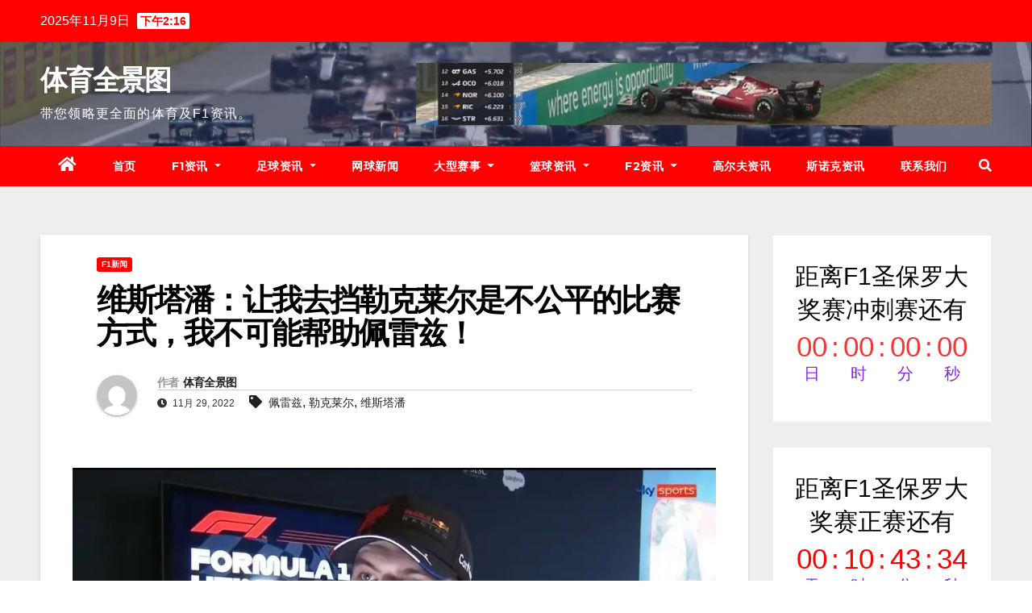

--- FILE ---
content_type: text/html; charset=UTF-8
request_url: http://www.sportspano.com/wstprwzjqzdlklrsbgpd/
body_size: 18877
content:
<!DOCTYPE html>
<html lang="zh-CN">
<head>
<meta charset="UTF-8">
<meta name="viewport" content="width=device-width, initial-scale=1">
<link rel="profile" href="http://gmpg.org/xfn/11">
<meta name='robots' content='max-image-preview:large, index, follow' />
<title>维斯塔潘：让我去挡勒克莱尔是不公平的比赛方式，我不可能帮助佩雷兹！-体育全景图</title>
<meta name="keywords" content="维斯塔潘,勒克莱尔,佩雷兹" />
<meta name="description" content="在F1阿布扎比站比赛过后，卫冕冠军维斯塔潘接受了记着的采访。当在被问及自己为什么不去阻挡身后的勒克莱尔进而帮助自己的队友佩雷兹时，维斯塔潘对此说法表示了不可理喻的态度。并认为让自己去阻挡勒克莱尔是不公平的比赛方式，这个说法简直是荒诞至极。" />
<link rel='dns-prefetch' href='//fonts.googleapis.com' />
<link rel='dns-prefetch' href='//s.w.org' />
<link rel="alternate" type="application/rss+xml" title="体育全景图 &raquo; Feed" href="http://www.sportspano.com/feed/" />
<link rel="alternate" type="application/rss+xml" title="体育全景图 &raquo; 评论Feed" href="http://www.sportspano.com/comments/feed/" />
<script type="text/javascript">
window._wpemojiSettings = {"baseUrl":"https:\/\/s.w.org\/images\/core\/emoji\/14.0.0\/72x72\/","ext":".png","svgUrl":"https:\/\/s.w.org\/images\/core\/emoji\/14.0.0\/svg\/","svgExt":".svg","source":{"concatemoji":"\/wp-includes\/js\/wp-emoji-release.min.js?ver=6.0.9"}};
/*! This file is auto-generated */
!function(e,a,t){var n,r,o,i=a.createElement("canvas"),p=i.getContext&&i.getContext("2d");function s(e,t){var a=String.fromCharCode,e=(p.clearRect(0,0,i.width,i.height),p.fillText(a.apply(this,e),0,0),i.toDataURL());return p.clearRect(0,0,i.width,i.height),p.fillText(a.apply(this,t),0,0),e===i.toDataURL()}function c(e){var t=a.createElement("script");t.src=e,t.defer=t.type="text/javascript",a.getElementsByTagName("head")[0].appendChild(t)}for(o=Array("flag","emoji"),t.supports={everything:!0,everythingExceptFlag:!0},r=0;r<o.length;r++)t.supports[o[r]]=function(e){if(!p||!p.fillText)return!1;switch(p.textBaseline="top",p.font="600 32px Arial",e){case"flag":return s([127987,65039,8205,9895,65039],[127987,65039,8203,9895,65039])?!1:!s([55356,56826,55356,56819],[55356,56826,8203,55356,56819])&&!s([55356,57332,56128,56423,56128,56418,56128,56421,56128,56430,56128,56423,56128,56447],[55356,57332,8203,56128,56423,8203,56128,56418,8203,56128,56421,8203,56128,56430,8203,56128,56423,8203,56128,56447]);case"emoji":return!s([129777,127995,8205,129778,127999],[129777,127995,8203,129778,127999])}return!1}(o[r]),t.supports.everything=t.supports.everything&&t.supports[o[r]],"flag"!==o[r]&&(t.supports.everythingExceptFlag=t.supports.everythingExceptFlag&&t.supports[o[r]]);t.supports.everythingExceptFlag=t.supports.everythingExceptFlag&&!t.supports.flag,t.DOMReady=!1,t.readyCallback=function(){t.DOMReady=!0},t.supports.everything||(n=function(){t.readyCallback()},a.addEventListener?(a.addEventListener("DOMContentLoaded",n,!1),e.addEventListener("load",n,!1)):(e.attachEvent("onload",n),a.attachEvent("onreadystatechange",function(){"complete"===a.readyState&&t.readyCallback()})),(e=t.source||{}).concatemoji?c(e.concatemoji):e.wpemoji&&e.twemoji&&(c(e.twemoji),c(e.wpemoji)))}(window,document,window._wpemojiSettings);
</script>
<style type="text/css">
img.wp-smiley,
img.emoji {
	display: inline !important;
	border: none !important;
	box-shadow: none !important;
	height: 1em !important;
	width: 1em !important;
	margin: 0 0.07em !important;
	vertical-align: -0.1em !important;
	background: none !important;
	padding: 0 !important;
}
</style>
	<link rel='stylesheet' id='wp-block-library-css'  href='/wp-content/plugins/gutenberg/build/block-library/style.css?ver=14.4.0' type='text/css' media='all' />
<style id='oik-sb-chart-style-inline-css' type='text/css'>
.wp-block-oik-sb-chart{position:relative}.chartjs canvas{height:450px}

</style>
<link rel='stylesheet' id='essential-blocks-animation-css'  href='/wp-content/plugins/progress-bars/assets/css/animate.min.css?ver=1.2.6' type='text/css' media='all' />
<link rel='stylesheet' id='progress-bars-block-frontend-style-css'  href='/wp-content/plugins/progress-bars/dist/style.css?ver=1709138695' type='text/css' media='all' />
<style id='global-styles-inline-css' type='text/css'>
body{--wp--preset--color--black: #000000;--wp--preset--color--cyan-bluish-gray: #abb8c3;--wp--preset--color--white: #ffffff;--wp--preset--color--pale-pink: #f78da7;--wp--preset--color--vivid-red: #cf2e2e;--wp--preset--color--luminous-vivid-orange: #ff6900;--wp--preset--color--luminous-vivid-amber: #fcb900;--wp--preset--color--light-green-cyan: #7bdcb5;--wp--preset--color--vivid-green-cyan: #00d084;--wp--preset--color--pale-cyan-blue: #8ed1fc;--wp--preset--color--vivid-cyan-blue: #0693e3;--wp--preset--color--vivid-purple: #9b51e0;--wp--preset--gradient--vivid-cyan-blue-to-vivid-purple: linear-gradient(135deg,rgba(6,147,227,1) 0%,rgb(155,81,224) 100%);--wp--preset--gradient--light-green-cyan-to-vivid-green-cyan: linear-gradient(135deg,rgb(122,220,180) 0%,rgb(0,208,130) 100%);--wp--preset--gradient--luminous-vivid-amber-to-luminous-vivid-orange: linear-gradient(135deg,rgba(252,185,0,1) 0%,rgba(255,105,0,1) 100%);--wp--preset--gradient--luminous-vivid-orange-to-vivid-red: linear-gradient(135deg,rgba(255,105,0,1) 0%,rgb(207,46,46) 100%);--wp--preset--gradient--very-light-gray-to-cyan-bluish-gray: linear-gradient(135deg,rgb(238,238,238) 0%,rgb(169,184,195) 100%);--wp--preset--gradient--cool-to-warm-spectrum: linear-gradient(135deg,rgb(74,234,220) 0%,rgb(151,120,209) 20%,rgb(207,42,186) 40%,rgb(238,44,130) 60%,rgb(251,105,98) 80%,rgb(254,248,76) 100%);--wp--preset--gradient--blush-light-purple: linear-gradient(135deg,rgb(255,206,236) 0%,rgb(152,150,240) 100%);--wp--preset--gradient--blush-bordeaux: linear-gradient(135deg,rgb(254,205,165) 0%,rgb(254,45,45) 50%,rgb(107,0,62) 100%);--wp--preset--gradient--luminous-dusk: linear-gradient(135deg,rgb(255,203,112) 0%,rgb(199,81,192) 50%,rgb(65,88,208) 100%);--wp--preset--gradient--pale-ocean: linear-gradient(135deg,rgb(255,245,203) 0%,rgb(182,227,212) 50%,rgb(51,167,181) 100%);--wp--preset--gradient--electric-grass: linear-gradient(135deg,rgb(202,248,128) 0%,rgb(113,206,126) 100%);--wp--preset--gradient--midnight: linear-gradient(135deg,rgb(2,3,129) 0%,rgb(40,116,252) 100%);--wp--preset--duotone--dark-grayscale: url('#wp-duotone-dark-grayscale');--wp--preset--duotone--grayscale: url('#wp-duotone-grayscale');--wp--preset--duotone--purple-yellow: url('#wp-duotone-purple-yellow');--wp--preset--duotone--blue-red: url('#wp-duotone-blue-red');--wp--preset--duotone--midnight: url('#wp-duotone-midnight');--wp--preset--duotone--magenta-yellow: url('#wp-duotone-magenta-yellow');--wp--preset--duotone--purple-green: url('#wp-duotone-purple-green');--wp--preset--duotone--blue-orange: url('#wp-duotone-blue-orange');--wp--preset--font-size--small: 13px;--wp--preset--font-size--medium: 20px;--wp--preset--font-size--large: 36px;--wp--preset--font-size--x-large: 42px;--wp--preset--spacing--20: 0.44rem;--wp--preset--spacing--30: 0.67rem;--wp--preset--spacing--40: 1rem;--wp--preset--spacing--50: 1.5rem;--wp--preset--spacing--60: 2.25rem;--wp--preset--spacing--70: 3.38rem;--wp--preset--spacing--80: 5.06rem;}:where(.is-layout-flex){gap: 0.5em;}body .is-layout-flow > .alignleft{float: left;margin-inline-start: 0;margin-inline-end: 2em;}body .is-layout-flow > .alignright{float: right;margin-inline-start: 2em;margin-inline-end: 0;}body .is-layout-flow > .aligncenter{margin-left: auto !important;margin-right: auto !important;}body .is-layout-constrained > .alignleft{float: left;margin-inline-start: 0;margin-inline-end: 2em;}body .is-layout-constrained > .alignright{float: right;margin-inline-start: 2em;margin-inline-end: 0;}body .is-layout-constrained > .aligncenter{margin-left: auto !important;margin-right: auto !important;}body .is-layout-constrained > :where(:not(.alignleft):not(.alignright):not(.alignfull)){max-width: var(--wp--style--global--content-size);margin-left: auto !important;margin-right: auto !important;}body .is-layout-constrained > .alignwide{max-width: var(--wp--style--global--wide-size);}body .is-layout-flex{display: flex;}body .is-layout-flex{flex-wrap: wrap;align-items: center;}body .is-layout-flex > *{margin: 0;}:where(.wp-block-columns.is-layout-flex){gap: 2em;}.has-black-color{color: var(--wp--preset--color--black) !important;}.has-cyan-bluish-gray-color{color: var(--wp--preset--color--cyan-bluish-gray) !important;}.has-white-color{color: var(--wp--preset--color--white) !important;}.has-pale-pink-color{color: var(--wp--preset--color--pale-pink) !important;}.has-vivid-red-color{color: var(--wp--preset--color--vivid-red) !important;}.has-luminous-vivid-orange-color{color: var(--wp--preset--color--luminous-vivid-orange) !important;}.has-luminous-vivid-amber-color{color: var(--wp--preset--color--luminous-vivid-amber) !important;}.has-light-green-cyan-color{color: var(--wp--preset--color--light-green-cyan) !important;}.has-vivid-green-cyan-color{color: var(--wp--preset--color--vivid-green-cyan) !important;}.has-pale-cyan-blue-color{color: var(--wp--preset--color--pale-cyan-blue) !important;}.has-vivid-cyan-blue-color{color: var(--wp--preset--color--vivid-cyan-blue) !important;}.has-vivid-purple-color{color: var(--wp--preset--color--vivid-purple) !important;}.has-black-background-color{background-color: var(--wp--preset--color--black) !important;}.has-cyan-bluish-gray-background-color{background-color: var(--wp--preset--color--cyan-bluish-gray) !important;}.has-white-background-color{background-color: var(--wp--preset--color--white) !important;}.has-pale-pink-background-color{background-color: var(--wp--preset--color--pale-pink) !important;}.has-vivid-red-background-color{background-color: var(--wp--preset--color--vivid-red) !important;}.has-luminous-vivid-orange-background-color{background-color: var(--wp--preset--color--luminous-vivid-orange) !important;}.has-luminous-vivid-amber-background-color{background-color: var(--wp--preset--color--luminous-vivid-amber) !important;}.has-light-green-cyan-background-color{background-color: var(--wp--preset--color--light-green-cyan) !important;}.has-vivid-green-cyan-background-color{background-color: var(--wp--preset--color--vivid-green-cyan) !important;}.has-pale-cyan-blue-background-color{background-color: var(--wp--preset--color--pale-cyan-blue) !important;}.has-vivid-cyan-blue-background-color{background-color: var(--wp--preset--color--vivid-cyan-blue) !important;}.has-vivid-purple-background-color{background-color: var(--wp--preset--color--vivid-purple) !important;}.has-black-border-color{border-color: var(--wp--preset--color--black) !important;}.has-cyan-bluish-gray-border-color{border-color: var(--wp--preset--color--cyan-bluish-gray) !important;}.has-white-border-color{border-color: var(--wp--preset--color--white) !important;}.has-pale-pink-border-color{border-color: var(--wp--preset--color--pale-pink) !important;}.has-vivid-red-border-color{border-color: var(--wp--preset--color--vivid-red) !important;}.has-luminous-vivid-orange-border-color{border-color: var(--wp--preset--color--luminous-vivid-orange) !important;}.has-luminous-vivid-amber-border-color{border-color: var(--wp--preset--color--luminous-vivid-amber) !important;}.has-light-green-cyan-border-color{border-color: var(--wp--preset--color--light-green-cyan) !important;}.has-vivid-green-cyan-border-color{border-color: var(--wp--preset--color--vivid-green-cyan) !important;}.has-pale-cyan-blue-border-color{border-color: var(--wp--preset--color--pale-cyan-blue) !important;}.has-vivid-cyan-blue-border-color{border-color: var(--wp--preset--color--vivid-cyan-blue) !important;}.has-vivid-purple-border-color{border-color: var(--wp--preset--color--vivid-purple) !important;}.has-vivid-cyan-blue-to-vivid-purple-gradient-background{background: var(--wp--preset--gradient--vivid-cyan-blue-to-vivid-purple) !important;}.has-light-green-cyan-to-vivid-green-cyan-gradient-background{background: var(--wp--preset--gradient--light-green-cyan-to-vivid-green-cyan) !important;}.has-luminous-vivid-amber-to-luminous-vivid-orange-gradient-background{background: var(--wp--preset--gradient--luminous-vivid-amber-to-luminous-vivid-orange) !important;}.has-luminous-vivid-orange-to-vivid-red-gradient-background{background: var(--wp--preset--gradient--luminous-vivid-orange-to-vivid-red) !important;}.has-very-light-gray-to-cyan-bluish-gray-gradient-background{background: var(--wp--preset--gradient--very-light-gray-to-cyan-bluish-gray) !important;}.has-cool-to-warm-spectrum-gradient-background{background: var(--wp--preset--gradient--cool-to-warm-spectrum) !important;}.has-blush-light-purple-gradient-background{background: var(--wp--preset--gradient--blush-light-purple) !important;}.has-blush-bordeaux-gradient-background{background: var(--wp--preset--gradient--blush-bordeaux) !important;}.has-luminous-dusk-gradient-background{background: var(--wp--preset--gradient--luminous-dusk) !important;}.has-pale-ocean-gradient-background{background: var(--wp--preset--gradient--pale-ocean) !important;}.has-electric-grass-gradient-background{background: var(--wp--preset--gradient--electric-grass) !important;}.has-midnight-gradient-background{background: var(--wp--preset--gradient--midnight) !important;}.has-small-font-size{font-size: var(--wp--preset--font-size--small) !important;}.has-medium-font-size{font-size: var(--wp--preset--font-size--medium) !important;}.has-large-font-size{font-size: var(--wp--preset--font-size--large) !important;}.has-x-large-font-size{font-size: var(--wp--preset--font-size--x-large) !important;}
:where(.wp-block-columns.is-layout-flex){gap: 2em;}
.wp-block-pullquote{font-size: 1.5em;line-height: 1.6;}
.wp-block-navigation a:where(:not(.wp-element-button)){color: inherit;}
</style>
<link rel='stylesheet' id='classic-theme-styles-css'  href='/wp-content/plugins/gutenberg/build/block-library/classic.css?ver=1' type='text/css' media='all' />
<style id='wpxpo-global-style-inline-css' type='text/css'>
:root {
			--preset-color1: #037fff;
			--preset-color2: #026fe0;
			--preset-color3: #071323;
			--preset-color4: #132133;
			--preset-color5: #34495e;
			--preset-color6: #787676;
			--preset-color7: #f0f2f3;
			--preset-color8: #f8f9fa;
			--preset-color9: #ffffff;
		}{}
</style>
<style id='ultp-preset-colors-style-inline-css' type='text/css'>
:root { --postx_preset_Base_1_color: #f4f4ff; --postx_preset_Base_2_color: #dddff8; --postx_preset_Base_3_color: #B4B4D6; --postx_preset_Primary_color: #3323f0; --postx_preset_Secondary_color: #4a5fff; --postx_preset_Tertiary_color: #FFFFFF; --postx_preset_Contrast_3_color: #545472; --postx_preset_Contrast_2_color: #262657; --postx_preset_Contrast_1_color: #10102e; --postx_preset_Over_Primary_color: #ffffff;  }
</style>
<style id='ultp-preset-gradient-style-inline-css' type='text/css'>
:root { --postx_preset_Primary_to_Secondary_to_Right_gradient: linear-gradient(90deg, var(--postx_preset_Primary_color) 0%, var(--postx_preset_Secondary_color) 100%); --postx_preset_Primary_to_Secondary_to_Bottom_gradient: linear-gradient(180deg, var(--postx_preset_Primary_color) 0%, var(--postx_preset_Secondary_color) 100%); --postx_preset_Secondary_to_Primary_to_Right_gradient: linear-gradient(90deg, var(--postx_preset_Secondary_color) 0%, var(--postx_preset_Primary_color) 100%); --postx_preset_Secondary_to_Primary_to_Bottom_gradient: linear-gradient(180deg, var(--postx_preset_Secondary_color) 0%, var(--postx_preset_Primary_color) 100%); --postx_preset_Cold_Evening_gradient: linear-gradient(0deg, rgb(12, 52, 131) 0%, rgb(162, 182, 223) 100%, rgb(107, 140, 206) 100%, rgb(162, 182, 223) 100%); --postx_preset_Purple_Division_gradient: linear-gradient(0deg, rgb(112, 40, 228) 0%, rgb(229, 178, 202) 100%); --postx_preset_Over_Sun_gradient: linear-gradient(60deg, rgb(171, 236, 214) 0%, rgb(251, 237, 150) 100%); --postx_preset_Morning_Salad_gradient: linear-gradient(-255deg, rgb(183, 248, 219) 0%, rgb(80, 167, 194) 100%); --postx_preset_Fabled_Sunset_gradient: linear-gradient(-270deg, rgb(35, 21, 87) 0%, rgb(68, 16, 122) 29%, rgb(255, 19, 97) 67%, rgb(255, 248, 0) 100%);  }
</style>
<style id='ultp-preset-typo-style-inline-css' type='text/css'>
:root { --postx_preset_Heading_typo_font_family: Helvetica; --postx_preset_Heading_typo_font_family_type: sans-serif; --postx_preset_Heading_typo_font_weight: 600; --postx_preset_Heading_typo_text_transform: capitalize; --postx_preset_Body_and_Others_typo_font_family: Helvetica; --postx_preset_Body_and_Others_typo_font_family_type: sans-serif; --postx_preset_Body_and_Others_typo_font_weight: 400; --postx_preset_Body_and_Others_typo_text_transform: lowercase; --postx_preset_body_typo_font_size_lg: 16px; --postx_preset_paragraph_1_typo_font_size_lg: 12px; --postx_preset_paragraph_2_typo_font_size_lg: 12px; --postx_preset_paragraph_3_typo_font_size_lg: 12px; --postx_preset_heading_h1_typo_font_size_lg: 42px; --postx_preset_heading_h2_typo_font_size_lg: 36px; --postx_preset_heading_h3_typo_font_size_lg: 30px; --postx_preset_heading_h4_typo_font_size_lg: 24px; --postx_preset_heading_h5_typo_font_size_lg: 20px; --postx_preset_heading_h6_typo_font_size_lg: 16px; }
</style>
<link rel='stylesheet' id='hurrytimer-css'  href='/wp-content/uploads/hurrytimer/css/0738ae43daa2e731.css?ver=6.0.9' type='text/css' media='all' />
<link rel='stylesheet' id='newsup-fonts-css'  href='//fonts.googleapis.com/css?family=Montserrat%3A400%2C500%2C700%2C800%7CWork%2BSans%3A300%2C400%2C500%2C600%2C700%2C800%2C900%26display%3Dswap&#038;subset=latin%2Clatin-ext' type='text/css' media='all' />
<link rel='stylesheet' id='bootstrap-css'  href='/wp-content/themes/newsup/css/bootstrap.css?ver=6.0.9' type='text/css' media='all' />
<link rel='stylesheet' id='newsup-style-css'  href='/wp-content/themes/newsbulk/style.css?ver=6.0.9' type='text/css' media='all' />
<link rel='stylesheet' id='font-awesome-5-all-css'  href='/wp-content/themes/newsup/css/font-awesome/css/all.min.css?ver=6.0.9' type='text/css' media='all' />
<link rel='stylesheet' id='font-awesome-4-shim-css'  href='/wp-content/themes/newsup/css/font-awesome/css/v4-shims.min.css?ver=6.0.9' type='text/css' media='all' />
<link rel='stylesheet' id='owl-carousel-css'  href='/wp-content/themes/newsup/css/owl.carousel.css?ver=6.0.9' type='text/css' media='all' />
<link rel='stylesheet' id='smartmenus-css'  href='/wp-content/themes/newsup/css/jquery.smartmenus.bootstrap.css?ver=6.0.9' type='text/css' media='all' />
<link rel='stylesheet' id='tablepress-default-css'  href='/wp-content/plugins/tablepress/css/default.min.css?ver=1.14' type='text/css' media='all' />
<link rel='stylesheet' id='newsup-style-parent-css'  href='/wp-content/themes/newsup/style.css?ver=6.0.9' type='text/css' media='all' />
<link rel='stylesheet' id='newsbulk-style-css'  href='/wp-content/themes/newsbulk/style.css?ver=1.0' type='text/css' media='all' />
<link rel='stylesheet' id='newsbulk-default-css-css'  href='/wp-content/themes/newsbulk/css/colors/default.css?ver=6.0.9' type='text/css' media='all' />
<script type='text/javascript' id="nb-jquery" src='http://www.sportspano.com/wp-includes/js/jquery/jquery.min.js?ver=3.6.0' id='jquery-core-js'></script>
<script type='text/javascript' src='http://www.sportspano.com/wp-includes/js/jquery/jquery-migrate.min.js?ver=3.3.2' id='jquery-migrate-js'></script>
<script type='text/javascript' src='/wp-content/themes/newsup/js/navigation.js?ver=6.0.9' id='newsup-navigation-js'></script>
<script type='text/javascript' src='/wp-content/themes/newsup/js/bootstrap.js?ver=6.0.9' id='bootstrap-js'></script>
<script type='text/javascript' src='/wp-content/themes/newsup/js/owl.carousel.min.js?ver=6.0.9' id='owl-carousel-min-js'></script>
<script type='text/javascript' src='/wp-content/themes/newsup/js/jquery.smartmenus.js?ver=6.0.9' id='smartmenus-js-js'></script>
<script type='text/javascript' src='/wp-content/themes/newsup/js/jquery.smartmenus.bootstrap.js?ver=6.0.9' id='bootstrap-smartmenus-js-js'></script>
<script type='text/javascript' src='/wp-content/themes/newsup/js/jquery.marquee.js?ver=6.0.9' id='newsup-marquee-js-js'></script>
<script type='text/javascript' src='/wp-content/themes/newsup/js/main.js?ver=6.0.9' id='newsup-main-js-js'></script>
<link rel="https://api.w.org/" href="http://www.sportspano.com/wp-json/" /><link rel="alternate" type="application/json" href="http://www.sportspano.com/wp-json/wp/v2/posts/3171" /><link rel="EditURI" type="application/rsd+xml" title="RSD" href="/xmlrpc.php?rsd" />
<link rel="wlwmanifest" type="application/wlwmanifest+xml" href="/wp-includes/wlwmanifest.xml" /> 
<meta name="generator" content="WordPress 6.0.9" />
<link rel="canonical" href="http://www.sportspano.com/wstprwzjqzdlklrsbgpd/" />
<link rel='shortlink' href='http://www.sportspano.com/?p=3171' />
<link rel="alternate" type="application/json+oembed" href="http://www.sportspano.com/wp-json/oembed/1.0/embed?url=http%3A%2F%2Fwww.sportspano.com%2Fwstprwzjqzdlklrsbgpd%2F" />
<link rel="alternate" type="text/xml+oembed" href="http://www.sportspano.com/wp-json/oembed/1.0/embed?url=http%3A%2F%2Fwww.sportspano.com%2Fwstprwzjqzdlklrsbgpd%2F&#038;format=xml" />
<style type="text/css" id="custom-background-css">
    .wrapper { background-color: #eee; }
</style>
<meta name="generator" content="Elementor 3.14.1; features: e_dom_optimization, e_optimized_assets_loading, e_optimized_css_loading, a11y_improvements, additional_custom_breakpoints; settings: css_print_method-external, google_font-enabled, font_display-swap">
    <style type="text/css">
            body .site-title a,
        body .site-description {
            color: ##143745;
        }

        .site-branding-text .site-title a {
                font-size: px;
            }

            @media only screen and (max-width: 640px) {
                .site-branding-text .site-title a {
                    font-size: 40px;

                }
            }

            @media only screen and (max-width: 375px) {
                .site-branding-text .site-title a {
                    font-size: 32px;

                }
            }

        </style>
    <style type="text/css" id="custom-background-css">
body.custom-background { background-image: url("/wp-content/uploads/2024/02/589.jpg"); background-position: center center; background-size: cover; background-repeat: no-repeat; background-attachment: fixed; }
</style>
	
<script>
var _hmt = _hmt || [];
(function() {
  var hm = document.createElement("script");
  hm.src = "https://hm.baidu.com/hm.js?6cdf39f2e496c956cb131d27020082fb";
  var s = document.getElementsByTagName("script")[0]; 
  s.parentNode.insertBefore(hm, s);
})();
</script>

<script async src="https://pagead2.googlesyndication.com/pagead/js/adsbygoogle.js?client=ca-pub-7012518487800883"
     crossorigin="anonymous"></script>

</head>
<body class="nb-3-3-2 nimble-no-local-data-skp__post_post_3171 nimble-no-group-site-tmpl-skp__all_post post-template-default single single-post postid-3171 single-format-standard custom-background wp-embed-responsive sek-hide-rc-badge postx-page  ta-hide-date-author-in-list elementor-default elementor-kit-4790" >
<svg xmlns="http://www.w3.org/2000/svg" viewBox="0 0 0 0" width="0" height="0" focusable="false" role="none" style="visibility: hidden; position: absolute; left: -9999px; overflow: hidden;" ><defs><filter id="wp-duotone-dark-grayscale"><feColorMatrix color-interpolation-filters="sRGB" type="matrix" values=" .299 .587 .114 0 0 .299 .587 .114 0 0 .299 .587 .114 0 0 .299 .587 .114 0 0 " /><feComponentTransfer color-interpolation-filters="sRGB" ><feFuncR type="table" tableValues="0 0.49803921568627" /><feFuncG type="table" tableValues="0 0.49803921568627" /><feFuncB type="table" tableValues="0 0.49803921568627" /><feFuncA type="table" tableValues="1 1" /></feComponentTransfer><feComposite in2="SourceGraphic" operator="in" /></filter></defs></svg><svg xmlns="http://www.w3.org/2000/svg" viewBox="0 0 0 0" width="0" height="0" focusable="false" role="none" style="visibility: hidden; position: absolute; left: -9999px; overflow: hidden;" ><defs><filter id="wp-duotone-grayscale"><feColorMatrix color-interpolation-filters="sRGB" type="matrix" values=" .299 .587 .114 0 0 .299 .587 .114 0 0 .299 .587 .114 0 0 .299 .587 .114 0 0 " /><feComponentTransfer color-interpolation-filters="sRGB" ><feFuncR type="table" tableValues="0 1" /><feFuncG type="table" tableValues="0 1" /><feFuncB type="table" tableValues="0 1" /><feFuncA type="table" tableValues="1 1" /></feComponentTransfer><feComposite in2="SourceGraphic" operator="in" /></filter></defs></svg><svg xmlns="http://www.w3.org/2000/svg" viewBox="0 0 0 0" width="0" height="0" focusable="false" role="none" style="visibility: hidden; position: absolute; left: -9999px; overflow: hidden;" ><defs><filter id="wp-duotone-purple-yellow"><feColorMatrix color-interpolation-filters="sRGB" type="matrix" values=" .299 .587 .114 0 0 .299 .587 .114 0 0 .299 .587 .114 0 0 .299 .587 .114 0 0 " /><feComponentTransfer color-interpolation-filters="sRGB" ><feFuncR type="table" tableValues="0.54901960784314 0.98823529411765" /><feFuncG type="table" tableValues="0 1" /><feFuncB type="table" tableValues="0.71764705882353 0.25490196078431" /><feFuncA type="table" tableValues="1 1" /></feComponentTransfer><feComposite in2="SourceGraphic" operator="in" /></filter></defs></svg><svg xmlns="http://www.w3.org/2000/svg" viewBox="0 0 0 0" width="0" height="0" focusable="false" role="none" style="visibility: hidden; position: absolute; left: -9999px; overflow: hidden;" ><defs><filter id="wp-duotone-blue-red"><feColorMatrix color-interpolation-filters="sRGB" type="matrix" values=" .299 .587 .114 0 0 .299 .587 .114 0 0 .299 .587 .114 0 0 .299 .587 .114 0 0 " /><feComponentTransfer color-interpolation-filters="sRGB" ><feFuncR type="table" tableValues="0 1" /><feFuncG type="table" tableValues="0 0.27843137254902" /><feFuncB type="table" tableValues="0.5921568627451 0.27843137254902" /><feFuncA type="table" tableValues="1 1" /></feComponentTransfer><feComposite in2="SourceGraphic" operator="in" /></filter></defs></svg><svg xmlns="http://www.w3.org/2000/svg" viewBox="0 0 0 0" width="0" height="0" focusable="false" role="none" style="visibility: hidden; position: absolute; left: -9999px; overflow: hidden;" ><defs><filter id="wp-duotone-midnight"><feColorMatrix color-interpolation-filters="sRGB" type="matrix" values=" .299 .587 .114 0 0 .299 .587 .114 0 0 .299 .587 .114 0 0 .299 .587 .114 0 0 " /><feComponentTransfer color-interpolation-filters="sRGB" ><feFuncR type="table" tableValues="0 0" /><feFuncG type="table" tableValues="0 0.64705882352941" /><feFuncB type="table" tableValues="0 1" /><feFuncA type="table" tableValues="1 1" /></feComponentTransfer><feComposite in2="SourceGraphic" operator="in" /></filter></defs></svg><svg xmlns="http://www.w3.org/2000/svg" viewBox="0 0 0 0" width="0" height="0" focusable="false" role="none" style="visibility: hidden; position: absolute; left: -9999px; overflow: hidden;" ><defs><filter id="wp-duotone-magenta-yellow"><feColorMatrix color-interpolation-filters="sRGB" type="matrix" values=" .299 .587 .114 0 0 .299 .587 .114 0 0 .299 .587 .114 0 0 .299 .587 .114 0 0 " /><feComponentTransfer color-interpolation-filters="sRGB" ><feFuncR type="table" tableValues="0.78039215686275 1" /><feFuncG type="table" tableValues="0 0.94901960784314" /><feFuncB type="table" tableValues="0.35294117647059 0.47058823529412" /><feFuncA type="table" tableValues="1 1" /></feComponentTransfer><feComposite in2="SourceGraphic" operator="in" /></filter></defs></svg><svg xmlns="http://www.w3.org/2000/svg" viewBox="0 0 0 0" width="0" height="0" focusable="false" role="none" style="visibility: hidden; position: absolute; left: -9999px; overflow: hidden;" ><defs><filter id="wp-duotone-purple-green"><feColorMatrix color-interpolation-filters="sRGB" type="matrix" values=" .299 .587 .114 0 0 .299 .587 .114 0 0 .299 .587 .114 0 0 .299 .587 .114 0 0 " /><feComponentTransfer color-interpolation-filters="sRGB" ><feFuncR type="table" tableValues="0.65098039215686 0.40392156862745" /><feFuncG type="table" tableValues="0 1" /><feFuncB type="table" tableValues="0.44705882352941 0.4" /><feFuncA type="table" tableValues="1 1" /></feComponentTransfer><feComposite in2="SourceGraphic" operator="in" /></filter></defs></svg><svg xmlns="http://www.w3.org/2000/svg" viewBox="0 0 0 0" width="0" height="0" focusable="false" role="none" style="visibility: hidden; position: absolute; left: -9999px; overflow: hidden;" ><defs><filter id="wp-duotone-blue-orange"><feColorMatrix color-interpolation-filters="sRGB" type="matrix" values=" .299 .587 .114 0 0 .299 .587 .114 0 0 .299 .587 .114 0 0 .299 .587 .114 0 0 " /><feComponentTransfer color-interpolation-filters="sRGB" ><feFuncR type="table" tableValues="0.098039215686275 1" /><feFuncG type="table" tableValues="0 0.66274509803922" /><feFuncB type="table" tableValues="0.84705882352941 0.41960784313725" /><feFuncA type="table" tableValues="1 1" /></feComponentTransfer><feComposite in2="SourceGraphic" operator="in" /></filter></defs></svg><div id="page" class="site">
<a class="skip-link screen-reader-text" href="#content">
跳至内容</a>
    <div class="wrapper">
        <header class="mg-headwidget">
            <!--==================== TOP BAR ====================-->

            <div class="mg-head-detail hidden-xs">
    <div class="container-fluid">
        <div class="row align-items-center">
                        <div class="col-md-6 col-xs-12">
                <ul class="info-left">
                            <li>2025年11月9日            <span class="time">  下午2:16</span>
                   </li>
                   </ul>
            </div>
                    </div>
    </div>
</div>
            <div class="clearfix"></div>
                        <div class="mg-nav-widget-area-back" style='background-image: url("/wp-content/uploads/2022/07/cropped-14.png" );'>
                        <div class="overlay">
              <div class="inner"  style="background-color:rgba(32,47,91,0.4);" > 
                <div class="container-fluid">
                    <div class="mg-nav-widget-area">
                        <div class="row align-items-center">
                                                      <div class="col-md-3 col-sm-4 text-center-xs">
                                                              <div class="navbar-header">
                                                                <div class="site-branding-text">
                                                                <p class="site-title"> <a href="http://www.sportspano.com/" rel="home">体育全景图</a></p>
                                                                <p class="site-description">带您领略更全面的体育及F1资讯。</p>
                                </div>
                                                              </div>
                            </div>
                                                   <div class="col-md-9 ">
                                                <div class="header-ads">
                        <a class="pull-right"  href=""
                            target="_blank"  >
                            <img width="714" height="77" src="/wp-content/uploads/2022/12/cropped-163.jpg" class="attachment-full size-full no-lazy" alt="" loading="lazy" srcset="/wp-content/uploads/2022/12/cropped-163.jpg 714w, /wp-content/uploads/2022/12/cropped-163-300x32.jpg 300w" sizes="(max-width: 714px) 100vw, 714px" />                        </a>
                    </div>
                                

            </div>
            <!-- Trending line END -->
            
                        </div>
                    </div>
                </div>
              </div>
              </div>
          </div>
    <div class="mg-menu-full">
      <nav class="navbar navbar-expand-lg navbar-wp">
        <div class="container-fluid">
          <!-- Right nav -->
                    <div class="m-header align-items-center">
                                                <a class="mobilehomebtn" href="http://www.sportspano.com"><span class="fas fa-home"></span></a>
                        <!-- navbar-toggle -->
                        <button class="navbar-toggler mx-auto" type="button" data-toggle="collapse" data-target="#navbar-wp" aria-controls="navbarSupportedContent" aria-expanded="false" aria-label="切换导航">
                          <i class="fas fa-bars"></i>
                        </button>
                        <!-- /navbar-toggle -->
                        <div class="dropdown show mg-search-box pr-2 d-none">
                            <a class="dropdown-toggle msearch ml-auto" href="#" role="button" id="dropdownMenuLink" data-toggle="dropdown" aria-haspopup="true" aria-expanded="false">
                               <i class="fas fa-search"></i>
                            </a>

                            <div class="dropdown-menu searchinner" aria-labelledby="dropdownMenuLink">
                        <form role="search" method="get" id="searchform" action="http://www.sportspano.com/">
  <div class="input-group">
    <input type="search" class="form-control" placeholder="搜索" value="" name="s" />
    <span class="input-group-btn btn-default">
    <button type="submit" class="btn"> <i class="fas fa-search"></i> </button>
    </span> </div>
</form>                      </div>
                        </div>
                        
                    </div>
                    <!-- /Right nav -->
         
          
                  <div class="collapse navbar-collapse" id="navbar-wp">
                  	<div class="d-md-block">
                  <ul id="menu-%e9%a6%96%e9%a1%b5" class="nav navbar-nav mr-auto"><li class="active home"><a class="homebtn" href="http://www.sportspano.com"><span class='fas fa-home'></span></a></li><li id="menu-item-29" class="menu-item menu-item-type-custom menu-item-object-custom menu-item-home menu-item-29"><a class="nav-link" title="首页" href="http://www.sportspano.com/">首页</a></li>
<li id="menu-item-28" class="menu-item menu-item-type-taxonomy menu-item-object-category current-post-ancestor menu-item-has-children menu-item-28 dropdown"><a class="nav-link" title="F1资讯" href="http://www.sportspano.com/formula1/" data-toggle="dropdown" class="dropdown-toggle">F1资讯 </a>
<ul role="menu" class=" dropdown-menu">
	<li id="menu-item-51" class="menu-item menu-item-type-taxonomy menu-item-object-category current-post-ancestor current-menu-parent current-post-parent menu-item-51"><a class="dropdown-item" title="F1新闻" href="http://www.sportspano.com/formula1/f1-information/">F1新闻</a></li>
	<li id="menu-item-2135" class="menu-item menu-item-type-taxonomy menu-item-object-category menu-item-has-children menu-item-2135 dropdown"><a class="dropdown-item" title="F1车手资料" href="http://www.sportspano.com/formula1/formula1-drivers/">F1车手资料</a>
	<ul role="menu" class=" dropdown-menu">
		<li id="menu-item-2216" class="menu-item menu-item-type-post_type menu-item-object-page menu-item-2216"><a class="dropdown-item" title="亚历山大·阿尔本" href="http://www.sportspano.com/alexander-albon/">亚历山大·阿尔本</a></li>
		<li id="menu-item-2305" class="menu-item menu-item-type-post_type menu-item-object-page menu-item-2305"><a class="dropdown-item" title="查尔斯·勒克莱尔" href="http://www.sportspano.com/charles-leclerc/">查尔斯·勒克莱尔</a></li>
		<li id="menu-item-2136" class="menu-item menu-item-type-post_type menu-item-object-page menu-item-2136"><a class="dropdown-item" title="费尔南多·阿隆索" href="http://www.sportspano.com/fernando-alonso/">费尔南多·阿隆索</a></li>
		<li id="menu-item-4507" class="menu-item menu-item-type-post_type menu-item-object-page menu-item-4507"><a class="dropdown-item" title="刘易斯·汉密尔顿" href="http://www.sportspano.com/lewis-hamilton/">刘易斯·汉密尔顿</a></li>
		<li id="menu-item-2468" class="menu-item menu-item-type-post_type menu-item-object-page menu-item-2468"><a class="dropdown-item" title="兰斯·斯托尔" href="http://www.sportspano.com/lance-stroll/">兰斯·斯托尔</a></li>
		<li id="menu-item-2358" class="menu-item menu-item-type-post_type menu-item-object-page menu-item-2358"><a class="dropdown-item" title="塞尔吉奥·佩雷兹" href="http://www.sportspano.com/sergio-perez/">塞尔吉奥·佩雷兹</a></li>
		<li id="menu-item-4866" class="menu-item menu-item-type-post_type menu-item-object-page menu-item-4866"><a class="dropdown-item" title="周冠宇" href="http://www.sportspano.com/zhouguanyu/">周冠宇</a></li>
	</ul>
</li>
	<li id="menu-item-8378" class="menu-item menu-item-type-taxonomy menu-item-object-category menu-item-has-children menu-item-8378 dropdown"><a class="dropdown-item" title="F1积分榜" href="http://www.sportspano.com/formula1/f1jifenbang/">F1积分榜</a>
	<ul role="menu" class=" dropdown-menu">
		<li id="menu-item-8376" class="menu-item menu-item-type-post_type menu-item-object-post menu-item-8376"><a class="dropdown-item" title="F12024赛季车手积分榜" href="http://www.sportspano.com/f12024sjcsjfb/">F12024赛季车手积分榜</a></li>
		<li id="menu-item-8387" class="menu-item menu-item-type-post_type menu-item-object-post menu-item-8387"><a class="dropdown-item" title="2024赛季F1车队积分榜" href="http://www.sportspano.com/2024sjf1cdjfb/">2024赛季F1车队积分榜</a></li>
		<li id="menu-item-4695" class="menu-item menu-item-type-post_type menu-item-object-post menu-item-4695"><a class="dropdown-item" title="2023赛季F1车手积分榜" href="http://www.sportspano.com/2023sjf1csjfb/">2023赛季F1车手积分榜</a></li>
		<li id="menu-item-4735" class="menu-item menu-item-type-post_type menu-item-object-post menu-item-4735"><a class="dropdown-item" title="F12023赛季车队积分榜" href="http://www.sportspano.com/f12023sjcdjfb/">F12023赛季车队积分榜</a></li>
		<li id="menu-item-605" class="menu-item menu-item-type-post_type menu-item-object-post menu-item-605"><a class="dropdown-item" title="2022赛季F1车队积分榜" href="http://www.sportspano.com/2022f1cdjfb/">2022赛季F1车队积分榜</a></li>
	</ul>
</li>
</ul>
</li>
<li id="menu-item-45" class="menu-item menu-item-type-taxonomy menu-item-object-category menu-item-has-children menu-item-45 dropdown"><a class="nav-link" title="足球资讯" href="http://www.sportspano.com/football-information/" data-toggle="dropdown" class="dropdown-toggle">足球资讯 </a>
<ul role="menu" class=" dropdown-menu">
	<li id="menu-item-46" class="menu-item menu-item-type-taxonomy menu-item-object-category menu-item-46"><a class="dropdown-item" title="欧洲杯足球资讯" href="http://www.sportspano.com/football-information/european-cup-football-news/">欧洲杯足球资讯</a></li>
	<li id="menu-item-586" class="menu-item menu-item-type-taxonomy menu-item-object-category menu-item-586"><a class="dropdown-item" title="西甲资讯" href="http://www.sportspano.com/football-information/the-spanish-information/">西甲资讯</a></li>
	<li id="menu-item-587" class="menu-item menu-item-type-taxonomy menu-item-object-category menu-item-587"><a class="dropdown-item" title="英超资讯" href="http://www.sportspano.com/football-information/premier-league-information/">英超资讯</a></li>
	<li id="menu-item-130" class="menu-item menu-item-type-taxonomy menu-item-object-category menu-item-130"><a class="dropdown-item" title="国足资讯" href="http://www.sportspano.com/football-information/guozuzixun/">国足资讯</a></li>
	<li id="menu-item-2258" class="menu-item menu-item-type-taxonomy menu-item-object-category menu-item-has-children menu-item-2258 dropdown"><a class="dropdown-item" title="中超资讯" href="http://www.sportspano.com/football-information/zhongchaozixun/">中超资讯</a>
	<ul role="menu" class=" dropdown-menu">
		<li id="menu-item-2476" class="menu-item menu-item-type-post_type menu-item-object-page menu-item-2476"><a class="dropdown-item" title="2022赛季中超积分榜" href="http://www.sportspano.com/2022zcjfb/">2022赛季中超积分榜</a></li>
	</ul>
</li>
	<li id="menu-item-1815" class="menu-item menu-item-type-taxonomy menu-item-object-category menu-item-1815"><a class="dropdown-item" title="女足资讯" href="http://www.sportspano.com/football-information/the-womens-information/">女足资讯</a></li>
</ul>
</li>
<li id="menu-item-9178" class="menu-item menu-item-type-taxonomy menu-item-object-category menu-item-9178"><a class="nav-link" title="网球新闻" href="http://www.sportspano.com/wangqiuxinwen/">网球新闻</a></li>
<li id="menu-item-7478" class="menu-item menu-item-type-taxonomy menu-item-object-category menu-item-has-children menu-item-7478 dropdown"><a class="nav-link" title="大型赛事" href="http://www.sportspano.com/daxingsaishi/" data-toggle="dropdown" class="dropdown-toggle">大型赛事 </a>
<ul role="menu" class=" dropdown-menu">
	<li id="menu-item-7479" class="menu-item menu-item-type-taxonomy menu-item-object-category menu-item-7479"><a class="dropdown-item" title="亚运会资讯" href="http://www.sportspano.com/daxingsaishi/asian-games-news/">亚运会资讯</a></li>
	<li id="menu-item-170" class="menu-item menu-item-type-taxonomy menu-item-object-category menu-item-170"><a class="dropdown-item" title="奥运会资讯" href="http://www.sportspano.com/daxingsaishi/aoyunhuizixun/">奥运会资讯</a></li>
</ul>
</li>
<li id="menu-item-2587" class="menu-item menu-item-type-taxonomy menu-item-object-category menu-item-has-children menu-item-2587 dropdown"><a class="nav-link" title="篮球资讯" href="http://www.sportspano.com/basketball-information/" data-toggle="dropdown" class="dropdown-toggle">篮球资讯 </a>
<ul role="menu" class=" dropdown-menu">
	<li id="menu-item-2588" class="menu-item menu-item-type-taxonomy menu-item-object-category menu-item-2588"><a class="dropdown-item" title="中国篮球资讯" href="http://www.sportspano.com/basketball-information/zhongguonanlan/">中国篮球资讯</a></li>
</ul>
</li>
<li id="menu-item-4923" class="menu-item menu-item-type-taxonomy menu-item-object-category menu-item-has-children menu-item-4923 dropdown"><a class="nav-link" title="F2资讯" href="http://www.sportspano.com/formula2/" data-toggle="dropdown" class="dropdown-toggle">F2资讯 </a>
<ul role="menu" class=" dropdown-menu">
	<li id="menu-item-4924" class="menu-item menu-item-type-taxonomy menu-item-object-category menu-item-4924"><a class="dropdown-item" title="F2新闻" href="http://www.sportspano.com/formula2/f2-information/">F2新闻</a></li>
</ul>
</li>
<li id="menu-item-4596" class="menu-item menu-item-type-taxonomy menu-item-object-category menu-item-4596"><a class="nav-link" title="高尔夫资讯" href="http://www.sportspano.com/golf/">高尔夫资讯</a></li>
<li id="menu-item-5848" class="menu-item menu-item-type-taxonomy menu-item-object-category menu-item-5848"><a class="nav-link" title="斯诺克资讯" href="http://www.sportspano.com/snooker-news/">斯诺克资讯</a></li>
<li id="menu-item-1920" class="menu-item menu-item-type-post_type menu-item-object-page menu-item-privacy-policy menu-item-1920"><a class="nav-link" title="联系我们" href="http://www.sportspano.com/lxwm/">联系我们</a></li>
</ul>        				</div>		
              		</div>
                  <!-- Right nav -->
                    <div class="desk-header pl-3 ml-auto my-2 my-lg-0 position-relative align-items-center">
                        <!-- /navbar-toggle -->
                        <div class="dropdown show mg-search-box">
                      <a class="dropdown-toggle msearch ml-auto" href="#" role="button" id="dropdownMenuLink" data-toggle="dropdown" aria-haspopup="true" aria-expanded="false">
                       <i class="fas fa-search"></i>
                      </a>
                      <div class="dropdown-menu searchinner" aria-labelledby="dropdownMenuLink">
                        <form role="search" method="get" id="searchform" action="http://www.sportspano.com/">
  <div class="input-group">
    <input type="search" class="form-control" placeholder="搜索" value="" name="s" />
    <span class="input-group-btn btn-default">
    <button type="submit" class="btn"> <i class="fas fa-search"></i> </button>
    </span> </div>
</form>                      </div>
                    </div>
                    </div>
                    <!-- /Right nav --> 
          </div>
      </nav> <!-- /Navigation -->
    </div>
</header>
<div class="clearfix"></div>
 <!-- =========================
     Page Content Section      
============================== -->
<main id="content">
    <!--container-->
    <div class="container-fluid">
      <!--row-->
      <div class="row">
        <!--col-md-->
                                                <div class="col-md-9">
                    		                  <div class="mg-blog-post-box"> 
              <div class="mg-header">
                                <div class="mg-blog-category"> 
                      <a class="newsup-categories category-color-1" href="http://www.sportspano.com/formula1/f1-information/" alt="查看 F1新闻 中所有文章"> 
                                 F1新闻
                             </a>                </div>
                                <h1 class="title single"> <a title="永久链接：维斯塔潘：让我去挡勒克莱尔是不公平的比赛方式，我不可能帮助佩雷兹！">
                  维斯塔潘：让我去挡勒克莱尔是不公平的比赛方式，我不可能帮助佩雷兹！</a>
                </h1>
                                <div class="media mg-info-author-block"> 
                                    <a class="mg-author-pic" href="http://www.sportspano.com/author/admin/"> <img alt='' src='http://2.gravatar.com/avatar/2cfab1d357956161ae033fe8c3605541?s=150&#038;d=mm&#038;r=g' srcset='http://2.gravatar.com/avatar/2cfab1d357956161ae033fe8c3605541?s=300&#038;d=mm&#038;r=g 2x' class='avatar avatar-150 photo' height='150' width='150' loading='lazy'/> </a>
                                    <div class="media-body">
                                        <h4 class="media-heading"><span>作者</span><a href="http://www.sportspano.com/author/admin/">体育全景图</a></h4>
                                        <span class="mg-blog-date"><i class="fas fa-clock"></i> 
                      11月 29, 2022</span>
                                        <span class="newsup-tags"><i class="fas fa-tag"></i>
                      <a href="http://www.sportspano.com/wstprwzjqzdlklrsbgpd/"><a href="http://www.sportspano.com/tag/65" rel="tag">佩雷兹</a>, <a href="http://www.sportspano.com/tag/5" rel="tag">勒克莱尔</a>, <a href="http://www.sportspano.com/tag/13" rel="tag">维斯塔潘</a></a>
                    </span>
                                    </div>
                </div>
                            </div>
                            <article class="small single">
                <figure id="attachment_2717" aria-describedby="caption-attachment-2717" style="width: 800px" class="wp-caption aligncenter"><img class="wp-image-2717" title="维斯塔潘对记者的问题表示不可理喻。" src="/wp-content/uploads/2022/11/227.jpg" alt="维斯塔潘对记者的问题表示不可理喻。" width="800" height="455" srcset="/wp-content/uploads/2022/11/227.jpg 946w, /wp-content/uploads/2022/11/227-300x171.jpg 300w, /wp-content/uploads/2022/11/227-768x437.jpg 768w" sizes="(max-width: 800px) 100vw, 800px" /><figcaption id="caption-attachment-2717" class="wp-caption-text">维斯塔潘对记者的问题表示不可理喻。</figcaption></figure>
<p>在F1阿布扎比站比赛过后，卫冕冠军维斯塔潘接受了记着的采访。当在被问及自己为什么不去阻挡身后的勒克莱尔进而帮助自己的队友佩雷兹时，维斯塔潘对此说法表示了不可理喻的态度。并认为让自己去阻挡勒克莱尔是不公平的比赛方式，这个说法简直是荒诞至极。</p>
<figure id="attachment_3172" aria-describedby="caption-attachment-3172" style="width: 800px" class="wp-caption aligncenter"><img loading="lazy" class="wp-image-3172 size-full" title="维斯塔潘认为阻挡勒克莱尔不公平。" src="/wp-content/uploads/2022/11/103_副本.jpg" alt="维斯塔潘认为阻挡勒克莱尔不公平。" width="800" height="450" srcset="/wp-content/uploads/2022/11/103_副本.jpg 800w, /wp-content/uploads/2022/11/103_副本-300x169.jpg 300w, /wp-content/uploads/2022/11/103_副本-768x432.jpg 768w" sizes="(max-width: 800px) 100vw, 800px" /><figcaption id="caption-attachment-3172" class="wp-caption-text">维斯塔潘认为阻挡勒克莱尔不公平。</figcaption></figure>
<p>一开始，维斯塔潘表示车队并没有通知相关的指令：“车队没有让我这么做，并且这个策略也不大行。”随后，维斯塔潘对阻挡勒克莱尔的言论表达了一些自己的想法：“当然我或许可以阻挡勒克莱尔，但这是公平的比赛吗？我认为这不是结束这个赛季的最好方式。”言外之意，即便是有车队指令让他帮助佩雷兹阻挡勒克莱尔的话，他也不会去那么做，理由就是不公平。</p>
<figure id="attachment_2718" aria-describedby="caption-attachment-2718" style="width: 800px" class="wp-caption aligncenter"><img loading="lazy" class="wp-image-2718" title="早在巴西站，维斯塔潘就可以帮助佩雷兹。" src="/wp-content/uploads/2022/11/228.jpg" alt="早在巴西站，维斯塔潘就可以帮助佩雷兹。" width="800" height="448" srcset="/wp-content/uploads/2022/11/228.jpg 1928w, /wp-content/uploads/2022/11/228-300x168.jpg 300w, /wp-content/uploads/2022/11/228-1024x574.jpg 1024w, /wp-content/uploads/2022/11/228-768x430.jpg 768w, /wp-content/uploads/2022/11/228-1536x860.jpg 1536w" sizes="(max-width: 800px) 100vw, 800px" /><figcaption id="caption-attachment-2718" class="wp-caption-text">早在巴西站，维斯塔潘就可以帮助佩雷兹。</figcaption></figure>
<p>当然，这可能只是一个借口。因为要想帮助佩雷兹的话，早在巴西站就可以动手了。或许真如佩雷兹所说：“知道他是一个什么样（只顾自己）的人了。”</p>
<figure id="attachment_3173" aria-describedby="caption-attachment-3173" style="width: 800px" class="wp-caption aligncenter"><img loading="lazy" class="wp-image-3173 size-full" title="维斯塔潘本可以在起步阶段让位给佩雷兹。" src="/wp-content/uploads/2022/11/104_副本.jpg" alt="维斯塔潘本可以在起步阶段让位给佩雷兹。" width="800" height="533" srcset="/wp-content/uploads/2022/11/104_副本.jpg 800w, /wp-content/uploads/2022/11/104_副本-300x200.jpg 300w, /wp-content/uploads/2022/11/104_副本-768x512.jpg 768w" sizes="(max-width: 800px) 100vw, 800px" /><figcaption id="caption-attachment-3173" class="wp-caption-text">维斯塔潘本可以在起步阶段让位给佩雷兹。</figcaption></figure>
<p>即便是到了阿布扎比，维斯塔潘仍然有两个帮助佩雷兹的绝佳机会，那就是开始的起步阶段以及第一次进站换胎后的时机。起步阶段如果把位置让给队友，剩下的就只有阻挡勒克莱尔一个任务了。同理，如果在第一次进站后，将领先位置交还给佩雷兹，那么比赛将会变得更为容易。然而，维斯塔潘就是这样一个人，一贯的多吃多占，甚至转脸就忘记了别人对他的好。</p>
<figure id="attachment_2771" aria-describedby="caption-attachment-2771" style="width: 800px" class="wp-caption aligncenter"><img loading="lazy" class="wp-image-2771" title="面对佩雷兹的恩情，维斯塔潘有些忘恩负义。" src="/wp-content/uploads/2022/11/235.jpg" alt="面对佩雷兹的恩情，维斯塔潘有些忘恩负义。" width="800" height="449" srcset="/wp-content/uploads/2022/11/235.jpg 1288w, /wp-content/uploads/2022/11/235-300x168.jpg 300w, /wp-content/uploads/2022/11/235-1024x575.jpg 1024w, /wp-content/uploads/2022/11/235-768x431.jpg 768w" sizes="(max-width: 800px) 100vw, 800px" /><figcaption id="caption-attachment-2771" class="wp-caption-text">面对佩雷兹的恩情，维斯塔潘有些忘恩负义。</figcaption></figure>
<p>试想一下，如果不是上赛季佩雷兹的那几次关键性的阻挡，或许最后的安全车都救不了他。甚至可能根本撑不到最后一站，冠军就将会旁落他人。然而就是这样一个为自己带来巨大贡献的恩人，维斯塔潘在无欲无求的状态下仍然不肯回馈哪怕是一滴水的恩情，堪称围场忘恩负义的代表。</p>
                                                <div class="clearfix mb-3"></div>
                
	<nav class="navigation post-navigation" aria-label="文章">
		<h2 class="screen-reader-text">文章导航</h2>
		<div class="nav-links"><div class="nav-previous"><a href="http://www.sportspano.com/wstpfcplzydl/" rel="prev">维斯塔潘讽刺佩雷兹有点老，暗示车队将其换掉。 <div class="fa fa-angle-double-right"></div><span></span></a></div><div class="nav-next"><a href="http://www.sportspano.com/akstwcdzlgd/" rel="next"><div class="fa fa-angle-double-left"></div><span></span> 过河拆桥！奥康说他为车队做了更多，而阿隆索做了2%！</a></div></div>
	</nav>                          </article>
            </div>
		                 <div class="media mg-info-author-block">
            <a class="mg-author-pic" href="http://www.sportspano.com/author/admin/"><img alt='' src='http://2.gravatar.com/avatar/2cfab1d357956161ae033fe8c3605541?s=150&#038;d=mm&#038;r=g' srcset='http://2.gravatar.com/avatar/2cfab1d357956161ae033fe8c3605541?s=300&#038;d=mm&#038;r=g 2x' class='avatar avatar-150 photo' height='150' width='150' loading='lazy'/></a>
                <div class="media-body">
                  <h4 class="media-heading">作者 <a href ="http://www.sportspano.com/author/admin/">体育全景图</a></h4>
                  <p></p>
                </div>
            </div>
                          <div class="mg-featured-slider p-3 mb-4">
                        <!--Start mg-realated-slider -->
                        <div class="mg-sec-title">
                            <!-- mg-sec-title -->
                                                        <h4>相关文章</h4>
                        </div>
                        <!-- // mg-sec-title -->
                           <div class="row">
                                <!-- featured_post -->
                                                                      <!-- blog -->
                                  <div class="col-md-4">
                                    <div class="mg-blog-post-3 minh back-img" 
                                                                        style="background-image: url('/wp-content/uploads/2025/11/10.jpg');" >
                                      <div class="mg-blog-inner">
                                                                                      <div class="mg-blog-category"> <a class="newsup-categories category-color-1" href="http://www.sportspano.com/formula1/f1-information/" alt="查看 F1新闻 中所有文章"> 
                                 F1新闻
                             </a>                                          </div>                                             <h4 class="title"> <a href="http://www.sportspano.com/beiermanbotuolaituokelapingtuo/" title="Permalink to: 现出原形！贝尔曼、博托莱托、科拉平托在冲刺赛全因低级失误撞车！">
                                              现出原形！贝尔曼、博托莱托、科拉平托在冲刺赛全因低级失误撞车！</a>
                                             </h4>
                                            <div class="mg-blog-meta"> 
                                                                                          <span class="mg-blog-date"><i class="fas fa-clock"></i> 
                                              11月 9, 2025</span>
                                                                                        <a href="http://www.sportspano.com/author/admin/"> <i class="fas fa-user-circle"></i> 体育全景图</a>
                                              </div>   
                                        </div>
                                    </div>
                                  </div>
                                    <!-- blog -->
                                                                        <!-- blog -->
                                  <div class="col-md-4">
                                    <div class="mg-blog-post-3 minh back-img" 
                                    >
                                      <div class="mg-blog-inner">
                                                                                      <div class="mg-blog-category"> <a class="newsup-categories category-color-1" href="http://www.sportspano.com/formula1/f1-information/" alt="查看 F1新闻 中所有文章"> 
                                 F1新闻
                             </a>                                          </div>                                             <h4 class="title"> <a href="http://www.sportspano.com/weisitapanq1beitaotaichuangshi/" title="Permalink to: 退出争冠！维斯塔潘Q1被淘汰创十年记录，若不出意外基本无缘卫冕！">
                                              退出争冠！维斯塔潘Q1被淘汰创十年记录，若不出意外基本无缘卫冕！</a>
                                             </h4>
                                            <div class="mg-blog-meta"> 
                                                                                          <span class="mg-blog-date"><i class="fas fa-clock"></i> 
                                              11月 9, 2025</span>
                                                                                        <a href="http://www.sportspano.com/author/admin/"> <i class="fas fa-user-circle"></i> 体育全景图</a>
                                              </div>   
                                        </div>
                                    </div>
                                  </div>
                                    <!-- blog -->
                                                                        <!-- blog -->
                                  <div class="col-md-4">
                                    <div class="mg-blog-post-3 minh back-img" 
                                                                        style="background-image: url('/wp-content/uploads/2025/11/328.jpg');" >
                                      <div class="mg-blog-inner">
                                                                                      <div class="mg-blog-category"> <a class="newsup-categories category-color-1" href="http://www.sportspano.com/formula1/f1-information/" alt="查看 F1新闻 中所有文章"> 
                                 F1新闻
                             </a>                                          </div>                                             <h4 class="title"> <a href="http://www.sportspano.com/maikailunningyuanrangweisitapan/" title="Permalink to: 包藏祸心！迈凯伦宁愿让维斯塔潘夺冠也要贯彻公平竞争，其实是在袒护诺里斯！">
                                              包藏祸心！迈凯伦宁愿让维斯塔潘夺冠也要贯彻公平竞争，其实是在袒护诺里斯！</a>
                                             </h4>
                                            <div class="mg-blog-meta"> 
                                                                                          <span class="mg-blog-date"><i class="fas fa-clock"></i> 
                                              11月 6, 2025</span>
                                                                                        <a href="http://www.sportspano.com/author/admin/"> <i class="fas fa-user-circle"></i> 体育全景图</a>
                                              </div>   
                                        </div>
                                    </div>
                                  </div>
                                    <!-- blog -->
                                                                </div>
                            
                    </div>
                    <!--End mg-realated-slider -->
                        </div>
             <!--sidebar-->
          <!--col-md-3-->
            <aside class="col-md-3">
                  
<aside id="secondary" class="widget-area" role="complementary">
	<div id="sidebar-right" class="mg-sidebar">
		<div id="block-7" class="mg-widget widget_block"><p><div class=" hurrytimer-campaign hurryt-loading hurrytimer-campaign-142" data-config="{&quot;id&quot;:142,&quot;run_in_background&quot;:false,&quot;sticky&quot;:false,&quot;product_ids&quot;:[],&quot;actions&quot;:[{&quot;id&quot;:1,&quot;redirectUrl&quot;:&quot;&quot;,&quot;message&quot;:&quot;&quot;,&quot;coupon&quot;:&quot;&quot;,&quot;wcStockStatus&quot;:&quot;instock&quot;}],&quot;template&quot;:&quot;&lt;div class=\&quot;hurrytimer-timer-block \&quot;&gt;&lt;div class=\&quot;hurrytimer-timer-digit \&quot;&gt;%D&lt;\/div&gt;&lt;div class=\&quot;hurrytimer-timer-label \&quot; &gt;\u65e5&lt;\/div&gt;&lt;\/div&gt;&lt;div class=\&quot; hurrytimer-timer-sep\&quot;&gt;:&lt;\/div&gt;&lt;div class=\&quot;hurrytimer-timer-block \&quot;&gt;&lt;div class=\&quot;hurrytimer-timer-digit \&quot;&gt;%H&lt;\/div&gt;&lt;div class=\&quot;hurrytimer-timer-label \&quot; &gt;\u65f6&lt;\/div&gt;&lt;\/div&gt;&lt;div class=\&quot; hurrytimer-timer-sep\&quot;&gt;:&lt;\/div&gt;&lt;div class=\&quot;hurrytimer-timer-block \&quot;&gt;&lt;div class=\&quot;hurrytimer-timer-digit \&quot;&gt;%M&lt;\/div&gt;&lt;div class=\&quot;hurrytimer-timer-label \&quot; &gt;\u5206&lt;\/div&gt;&lt;\/div&gt;&lt;div class=\&quot; hurrytimer-timer-sep\&quot;&gt;:&lt;\/div&gt;&lt;div class=\&quot;hurrytimer-timer-block \&quot;&gt;&lt;div class=\&quot;hurrytimer-timer-digit \&quot;&gt;%S&lt;\/div&gt;&lt;div class=\&quot;hurrytimer-timer-label \&quot; &gt;\u79d2&lt;\/div&gt;&lt;\/div&gt;&quot;,&quot;methods&quot;:[1,2],&quot;mode&quot;:&quot;one_time&quot;,&quot;sticky_bar_hide_timeout&quot;:7,&quot;recurr&quot;:false,&quot;timeToNextRecurrence&quot;:0,&quot;isRegular&quot;:true,&quot;endDate&quot;:1762610400000}" ><div class=" hurrytimer-headline">距离F1圣保罗大奖赛冲刺赛还有</div><div class=" hurrytimer-timer"></div></div></p>
</div><div id="block-6" class="mg-widget widget_block"><p><div class=" hurrytimer-campaign hurryt-loading hurrytimer-campaign-145" data-config="{&quot;id&quot;:145,&quot;run_in_background&quot;:false,&quot;sticky&quot;:false,&quot;product_ids&quot;:[],&quot;actions&quot;:[{&quot;id&quot;:1,&quot;redirectUrl&quot;:&quot;&quot;,&quot;message&quot;:&quot;&quot;,&quot;coupon&quot;:&quot;&quot;,&quot;wcStockStatus&quot;:&quot;instock&quot;}],&quot;template&quot;:&quot;&lt;div class=\&quot;hurrytimer-timer-block \&quot;&gt;&lt;div class=\&quot;hurrytimer-timer-digit \&quot;&gt;%D&lt;\/div&gt;&lt;div class=\&quot;hurrytimer-timer-label \&quot; &gt;\u5929&lt;\/div&gt;&lt;\/div&gt;&lt;div class=\&quot; hurrytimer-timer-sep\&quot;&gt;:&lt;\/div&gt;&lt;div class=\&quot;hurrytimer-timer-block \&quot;&gt;&lt;div class=\&quot;hurrytimer-timer-digit \&quot;&gt;%H&lt;\/div&gt;&lt;div class=\&quot;hurrytimer-timer-label \&quot; &gt;\u65f6&lt;\/div&gt;&lt;\/div&gt;&lt;div class=\&quot; hurrytimer-timer-sep\&quot;&gt;:&lt;\/div&gt;&lt;div class=\&quot;hurrytimer-timer-block \&quot;&gt;&lt;div class=\&quot;hurrytimer-timer-digit \&quot;&gt;%M&lt;\/div&gt;&lt;div class=\&quot;hurrytimer-timer-label \&quot; &gt;\u5206&lt;\/div&gt;&lt;\/div&gt;&lt;div class=\&quot; hurrytimer-timer-sep\&quot;&gt;:&lt;\/div&gt;&lt;div class=\&quot;hurrytimer-timer-block \&quot;&gt;&lt;div class=\&quot;hurrytimer-timer-digit \&quot;&gt;%S&lt;\/div&gt;&lt;div class=\&quot;hurrytimer-timer-label \&quot; &gt;\u79d2&lt;\/div&gt;&lt;\/div&gt;&quot;,&quot;methods&quot;:[1,2],&quot;mode&quot;:&quot;one_time&quot;,&quot;sticky_bar_hide_timeout&quot;:7,&quot;recurr&quot;:false,&quot;timeToNextRecurrence&quot;:0,&quot;isRegular&quot;:true,&quot;endDate&quot;:1762707600000}" ><div class=" hurrytimer-headline">距离F1圣保罗大奖赛正赛还有</div><div class=" hurrytimer-timer"></div></div></p>
</div><div id="block-45" class="mg-widget widget_block">
<div class="is-layout-constrained wp-block-group"><div class="wp-block-group__inner-container">
<h2>相关内容</h2>


<ul class="wp-block-latest-posts__list wp-block-latest-posts"><li><a class="wp-block-latest-posts__post-title" href="http://www.sportspano.com/beiermanbotuolaituokelapingtuo/">现出原形！贝尔曼、博托莱托、科拉平托在冲刺赛全因低级失误撞车！</a></li>
<li><a class="wp-block-latest-posts__post-title" href="http://www.sportspano.com/weisitapanq1beitaotaichuangshi/">退出争冠！维斯塔潘Q1被淘汰创十年记录，若不出意外基本无缘卫冕！</a></li>
<li><a class="wp-block-latest-posts__post-title" href="http://www.sportspano.com/maikailunningyuanrangweisitapan/">包藏祸心！迈凯伦宁愿让维斯塔潘夺冠也要贯彻公平竞争，其实是在袒护诺里斯！</a></li>
<li><a class="wp-block-latest-posts__post-title" href="http://www.sportspano.com/suijifenluohouweisitapanrengyou/">虽积分落后，维斯塔潘仍有逆天机会，他有三大优势，最大依仗竟来自对手！</a></li>
<li><a class="wp-block-latest-posts__post-title" href="http://www.sportspano.com/weisitapanruobaolanguanjunke/">F1史上首次！争冠三人最终积分或将打平，维斯塔潘需包揽剩余冠军！</a></li>
</ul></div></div>
</div><div id="block-46" class="mg-widget widget_block">
<div class="is-layout-constrained wp-block-group"><div class="wp-block-group__inner-container">
<div class="is-layout-constrained wp-block-group"><div class="wp-block-group__inner-container">
<div class="is-layout-constrained wp-block-group"><div class="wp-block-group__inner-container">
<div class="is-layout-constrained wp-block-group"><div class="wp-block-group__inner-container"></div></div>
</div></div>
</div></div>



<div class="is-layout-constrained wp-block-group"><div class="wp-block-group__inner-container">
<h2>您是否还想看这些内容？</h2>


<p>
<table id="tablepress-3" class="tablepress tablepress-id-3">
<tbody class="row-hover">
<tr class="row-1 odd">
	<td class="column-1"><a href="http://www.sportspano.com/formula1/f1-information/">F1新闻</a></td>
</tr>
<tr class="row-2 even">
	<td class="column-1"><a href="http://www.sportspano.com/2023sjf1csjfb/">2023赛季F1车手积分榜</a></td>
</tr>
<tr class="row-3 odd">
	<td class="column-1"><a href="http://www.sportspano.com/f12023sjcdjfb/">2023赛季车队积分榜</a></td>
</tr>
</tbody>
</table>
<!-- #tablepress-3 from cache --></p>
</div></div>
</div></div>
</div><div id="block-47" class="mg-widget widget_block"><p>
<table id="tablepress-11" class="tablepress tablepress-id-11">
<thead>
<tr class="row-1 odd">
	<th class="column-1">排名</th><th class="column-2">车手名</th><th class="column-3">国籍</th><th class="column-4">隶属车队</th><th class="column-5">积分</th>
</tr>
</thead>
<tbody class="row-hover">
<tr class="row-2 even">
	<td class="column-1">1</td><td class="column-2">兰多·诺里斯</td><td class="column-3">英格兰</td><td class="column-4">迈凯伦F1车队</td><td class="column-5">357</td>
</tr>
<tr class="row-3 odd">
	<td class="column-1">2</td><td class="column-2">奥斯卡·皮亚斯特里</td><td class="column-3">澳大利亚</td><td class="column-4">迈凯伦F1车队</td><td class="column-5">356</td>
</tr>
<tr class="row-4 even">
	<td class="column-1">3</td><td class="column-2">马克思·维斯塔潘</td><td class="column-3">荷兰</td><td class="column-4">红牛F1车队</td><td class="column-5">321</td>
</tr>
<tr class="row-5 odd">
	<td class="column-1">4</td><td class="column-2">乔治·拉塞尔</td><td class="column-3">英格兰</td><td class="column-4">梅赛德斯F1车队</td><td class="column-5">258</td>
</tr>
<tr class="row-6 even">
	<td class="column-1">5</td><td class="column-2">查尔斯·勒克莱尔</td><td class="column-3">摩纳哥</td><td class="column-4">法拉利F1车队</td><td class="column-5">210</td>
</tr>
<tr class="row-7 odd">
	<td class="column-1">6</td><td class="column-2">刘易斯·汉密尔顿</td><td class="column-3">英格兰</td><td class="column-4">法拉利F1车队</td><td class="column-5">146</td>
</tr>
<tr class="row-8 even">
	<td class="column-1">7</td><td class="column-2">基米·安东内利</td><td class="column-3">意大利</td><td class="column-4">梅赛德斯F1车队</td><td class="column-5">97</td>
</tr>
<tr class="row-9 odd">
	<td class="column-1">8</td><td class="column-2">亚历山大·阿尔本</td><td class="column-3">泰国</td><td class="column-4">威廉姆斯F1车队</td><td class="column-5">73</td>
</tr>
<tr class="row-10 even">
	<td class="column-1">9</td><td class="column-2">尼科·霍肯伯格</td><td class="column-3">德国</td><td class="column-4">索伯F1车队</td><td class="column-5">41</td>
</tr>
<tr class="row-11 odd">
	<td class="column-1">10</td><td class="column-2">伊萨克·哈贾尔</td><td class="column-3">法国</td><td class="column-4">小红牛F1车队</td><td class="column-5">39</td>
</tr>
<tr class="row-12 even">
	<td class="column-1">11</td><td class="column-2">卡洛斯·赛恩斯</td><td class="column-3">西班牙</td><td class="column-4">威廉姆斯F1车队</td><td class="column-5">38</td>
</tr>
<tr class="row-13 odd">
	<td class="column-1">12</td><td class="column-2">费尔南多·阿隆索</td><td class="column-3">西班牙</td><td class="column-4">阿斯顿马丁F1车队</td><td class="column-5">37</td>
</tr>
<tr class="row-14 even">
	<td class="column-1">13</td><td class="column-2">奥利弗·比尔曼</td><td class="column-3">英格兰</td><td class="column-4">哈斯F1车队</td><td class="column-5">32</td>
</tr>
<tr class="row-15 odd">
	<td class="column-1">14</td><td class="column-2">兰斯·斯托尔</td><td class="column-3">加拿大</td><td class="column-4">阿斯顿马丁F1车队</td><td class="column-5">32</td>
</tr>
<tr class="row-16 even">
	<td class="column-1">15</td><td class="column-2">利亚姆·劳森</td><td class="column-3">新西兰</td><td class="column-4">小红牛F1车队</td><td class="column-5">30</td>
</tr>
<tr class="row-17 odd">
	<td class="column-1">16</td><td class="column-2">埃斯特班·奥康</td><td class="column-3">法国</td><td class="column-4">哈斯F1车队</td><td class="column-5">30</td>
</tr>
<tr class="row-18 even">
	<td class="column-1">17</td><td class="column-2">角田裕毅</td><td class="column-3">日本</td><td class="column-4">红牛F1车队</td><td class="column-5">28</td>
</tr>
<tr class="row-19 odd">
	<td class="column-1">18</td><td class="column-2">皮埃尔·嘉斯利</td><td class="column-3">法国</td><td class="column-4">AlpineF1车队</td><td class="column-5">20</td>
</tr>
<tr class="row-20 even">
	<td class="column-1">19</td><td class="column-2">加布里埃尔·博托莱托</td><td class="column-3">巴西</td><td class="column-4">索伯F1车队</td><td class="column-5">19</td>
</tr>
<tr class="row-21 odd">
	<td class="column-1">20</td><td class="column-2">杰克·杜汉</td><td class="column-3">澳大利亚</td><td class="column-4">AlpineF1车队</td><td class="column-5">0</td>
</tr>
</tbody>
</table>
<!-- #tablepress-11 from cache --></p>
</div><div id="block-48" class="mg-widget widget_block"><p>
<table id="tablepress-12" class="tablepress tablepress-id-12">
<thead>
<tr class="row-1 odd">
	<th class="column-1">排名</th><th class="column-2">车队名</th><th class="column-3">积分</th>
</tr>
</thead>
<tbody class="row-hover">
<tr class="row-2 even">
	<td class="column-1">1</td><td class="column-2">迈凯伦F1车队</td><td class="column-3">713</td>
</tr>
<tr class="row-3 odd">
	<td class="column-1">2</td><td class="column-2">法拉利F1车队</td><td class="column-3">356</td>
</tr>
<tr class="row-4 even">
	<td class="column-1">3</td><td class="column-2">梅赛德斯F1车队</td><td class="column-3">355</td>
</tr>
<tr class="row-5 odd">
	<td class="column-1">4</td><td class="column-2">红牛F1车队</td><td class="column-3">346</td>
</tr>
<tr class="row-6 even">
	<td class="column-1">5</td><td class="column-2">威廉姆斯F1车队</td><td class="column-3">111</td>
</tr>
<tr class="row-7 odd">
	<td class="column-1">6</td><td class="column-2">小红牛F1车队</td><td class="column-3">72</td>
</tr>
<tr class="row-8 even">
	<td class="column-1">7</td><td class="column-2">阿斯顿马丁F1车队</td><td class="column-3">69</td>
</tr>
<tr class="row-9 odd">
	<td class="column-1">8</td><td class="column-2">哈斯F1车队</td><td class="column-3">62</td>
</tr>
<tr class="row-10 even">
	<td class="column-1">9</td><td class="column-2">索伯F1车队</td><td class="column-3">60</td>
</tr>
<tr class="row-11 odd">
	<td class="column-1">10</td><td class="column-2">AlpineF1车队</td><td class="column-3">20</td>
</tr>
</tbody>
</table>
<!-- #tablepress-12 from cache --></p>
</div>	</div>
</aside><!-- #secondary -->
            </aside>
          <!--/col-md-3-->
      <!--/sidebar-->
          </div>
  </div>
</main>
<!--WPFC_PAGE_TYPE_post--><!--WPFC_FOOTER_START-->  <div class="container-fluid mr-bot40 mg-posts-sec-inner">
        <div class="missed-inner">
        <div class="row">
                        <div class="col-md-12">
                <div class="mg-sec-title">
                    <!-- mg-sec-title -->
                    <h4>You missed</h4>
                </div>
            </div>
                            <!--col-md-3-->
            <div class="col-lg-3 col-md-6 pulse animated">
               <div class="mg-blog-post-3 minh back-img mb-lg-0" 
                                                        style="background-image: url('/wp-content/uploads/2025/11/10.jpg');" >
                            <a class="link-div" href="http://www.sportspano.com/beiermanbotuolaituokelapingtuo/"></a>
                    <div class="mg-blog-inner">
                      <div class="mg-blog-category">
                      <a class="newsup-categories category-color-1" href="http://www.sportspano.com/formula1/f1-information/" alt="查看 F1新闻 中所有文章"> 
                                 F1新闻
                             </a>                      </div>
                      <h4 class="title"> <a href="http://www.sportspano.com/beiermanbotuolaituokelapingtuo/" title="Permalink to: 现出原形！贝尔曼、博托莱托、科拉平托在冲刺赛全因低级失误撞车！"> 现出原形！贝尔曼、博托莱托、科拉平托在冲刺赛全因低级失误撞车！</a> </h4>
                          <div class="mg-blog-meta">
        <span class="mg-blog-date"><i class="fas fa-clock"></i>
         <a href="http://www.sportspano.com/2025/11/">
         11月 9, 2025</a></span>
         <a class="auth" href="http://www.sportspano.com/author/admin/"><i class="fas fa-user-circle"></i> 
        体育全景图</a>
         
    </div>
                        </div>
                </div>
            </div>
            <!--/col-md-3-->
                         <!--col-md-3-->
            <div class="col-lg-3 col-md-6 pulse animated">
               <div class="mg-blog-post-3 minh back-img mb-lg-0" 
                            >
                            <a class="link-div" href="http://www.sportspano.com/weisitapanq1beitaotaichuangshi/"></a>
                    <div class="mg-blog-inner">
                      <div class="mg-blog-category">
                      <a class="newsup-categories category-color-1" href="http://www.sportspano.com/formula1/f1-information/" alt="查看 F1新闻 中所有文章"> 
                                 F1新闻
                             </a>                      </div>
                      <h4 class="title"> <a href="http://www.sportspano.com/weisitapanq1beitaotaichuangshi/" title="Permalink to: 退出争冠！维斯塔潘Q1被淘汰创十年记录，若不出意外基本无缘卫冕！"> 退出争冠！维斯塔潘Q1被淘汰创十年记录，若不出意外基本无缘卫冕！</a> </h4>
                          <div class="mg-blog-meta">
        <span class="mg-blog-date"><i class="fas fa-clock"></i>
         <a href="http://www.sportspano.com/2025/11/">
         11月 9, 2025</a></span>
         <a class="auth" href="http://www.sportspano.com/author/admin/"><i class="fas fa-user-circle"></i> 
        体育全景图</a>
         
    </div>
                        </div>
                </div>
            </div>
            <!--/col-md-3-->
                         <!--col-md-3-->
            <div class="col-lg-3 col-md-6 pulse animated">
               <div class="mg-blog-post-3 minh back-img mb-lg-0" 
                                                        style="background-image: url('/wp-content/uploads/2025/11/328.jpg');" >
                            <a class="link-div" href="http://www.sportspano.com/maikailunningyuanrangweisitapan/"></a>
                    <div class="mg-blog-inner">
                      <div class="mg-blog-category">
                      <a class="newsup-categories category-color-1" href="http://www.sportspano.com/formula1/f1-information/" alt="查看 F1新闻 中所有文章"> 
                                 F1新闻
                             </a>                      </div>
                      <h4 class="title"> <a href="http://www.sportspano.com/maikailunningyuanrangweisitapan/" title="Permalink to: 包藏祸心！迈凯伦宁愿让维斯塔潘夺冠也要贯彻公平竞争，其实是在袒护诺里斯！"> 包藏祸心！迈凯伦宁愿让维斯塔潘夺冠也要贯彻公平竞争，其实是在袒护诺里斯！</a> </h4>
                          <div class="mg-blog-meta">
        <span class="mg-blog-date"><i class="fas fa-clock"></i>
         <a href="http://www.sportspano.com/2025/11/">
         11月 6, 2025</a></span>
         <a class="auth" href="http://www.sportspano.com/author/admin/"><i class="fas fa-user-circle"></i> 
        体育全景图</a>
         
    </div>
                        </div>
                </div>
            </div>
            <!--/col-md-3-->
                         <!--col-md-3-->
            <div class="col-lg-3 col-md-6 pulse animated">
               <div class="mg-blog-post-3 minh back-img mb-lg-0" 
                                                        style="background-image: url('/wp-content/uploads/2025/10/297-1-e1761148288774.jpg');" >
                            <a class="link-div" href="http://www.sportspano.com/suijifenluohouweisitapanrengyou/"></a>
                    <div class="mg-blog-inner">
                      <div class="mg-blog-category">
                      <a class="newsup-categories category-color-1" href="http://www.sportspano.com/formula1/f1-information/" alt="查看 F1新闻 中所有文章"> 
                                 F1新闻
                             </a>                      </div>
                      <h4 class="title"> <a href="http://www.sportspano.com/suijifenluohouweisitapanrengyou/" title="Permalink to: 虽积分落后，维斯塔潘仍有逆天机会，他有三大优势，最大依仗竟来自对手！"> 虽积分落后，维斯塔潘仍有逆天机会，他有三大优势，最大依仗竟来自对手！</a> </h4>
                          <div class="mg-blog-meta">
        <span class="mg-blog-date"><i class="fas fa-clock"></i>
         <a href="http://www.sportspano.com/2025/11/">
         11月 5, 2025</a></span>
         <a class="auth" href="http://www.sportspano.com/author/admin/"><i class="fas fa-user-circle"></i> 
        体育全景图</a>
         
    </div>
                        </div>
                </div>
            </div>
            <!--/col-md-3-->
                     

                </div>
            </div>
        </div>
<!--==================== FOOTER AREA ====================-->
        <footer> 
            <div class="overlay" style="background-color: ;">
                <!--Start mg-footer-widget-area-->
                                 <div class="mg-footer-widget-area">
                    <div class="container-fluid">
                        <div class="row">
                          <div id="block-40" class="col-md-4 col-sm-6 rotateInDownLeft animated mg-widget widget_block widget_text">
<p></p>
</div>                        </div>
                        <!--/row-->
                    </div>
                    <!--/container-->
                </div>
                                 <!--End mg-footer-widget-area-->
                <!--Start mg-footer-widget-area-->
                <div class="mg-footer-bottom-area">
                    <div class="container-fluid">
                                                <div class="divide-line"></div>
                                                <div class="row align-items-center">
                            <!--col-md-4-->
                            <div class="col-md-6">
                                                             <div class="site-branding-text">
                              <p class="site-title-footer"> <a href="http://www.sportspano.com/" rel="home">体育全景图</a></p>
                              <p class="site-description-footer">带您领略更全面的体育及F1资讯。</p>
                              </div>
                                                          </div>

                             
                            <div class="col-md-6 text-right text-xs">
                                
                            <ul class="mg-social">
                                    
                                                                         
                                                                        
                                                                 </ul>


                            </div>
                            <!--/col-md-4-->  
                             
                        </div>
                        <!--/row-->
                    </div>
                    <!--/container-->
                </div>
                <!--End mg-footer-widget-area-->

                <div class="mg-footer-copyright">
                    <div class="container-fluid">
                        <div class="row">
                                                      <div class="col-md-6 text-xs">
                                                            <p>
                                <a href="http://www.sportspano.com/">
								自豪地采用体育全景图								</a>
								<span class="sep"> | </span>
								主题: Newsup 作者 <a href="http://www.sportspano.com/" rel="designer">体育全景图</a>								</p>
                            </div>


                                                        <div class="col-md-6 text-right text-xs">
                                <ul id="menu-%e5%8f%8b%e6%83%85%e9%93%be%e6%8e%a5" class="info-right"><li id="menu-item-7616" class="menu-item menu-item-type-custom menu-item-object-custom menu-item-home menu-item-7616"><a class="nav-link" title="F1资讯友情链接" href="http://www.sportspano.com">F1资讯友情链接</a></li>
</ul>                            </div>
                                                  </div>
                    </div>
                </div>
            </div>
            <!--/overlay-->
        </footer>
        <!--/footer-->
    </div>
  </div>
    <!--/wrapper-->
    <!--Scroll To Top-->
    <a href="#" class="ta_upscr bounceInup animated"><i class="fas fa-angle-up"></i></a>
    <!--/Scroll To Top-->
<!-- /Scroll To Top -->
<script type='text/javascript' src='/wp-content/plugins/hurrytimer/assets/js/cookie.min.js?ver=3.14.1' id='hurryt-cookie-js'></script>
<script type='text/javascript' src='/wp-content/plugins/hurrytimer/assets/js/jquery.countdown.min.js?ver=2.2.0' id='hurryt-countdown-js'></script>
<script type='text/javascript' id='hurrytimer-js-extra'>
/* <![CDATA[ */
var hurrytimer_ajax_object = {"ajax_url":"\/wp-admin\/admin-ajax.php","ajax_nonce":"82dc122850","disable_actions":"","methods":{"COOKIE":1,"IP":2,"USER_SESSION":3},"actionsOptions":{"none":1,"hide":2,"redirect":3,"stockStatus":4,"hideAddToCartButton":5,"displayMessage":6,"expire_coupon":7},"restartOptions":{"none":1,"immediately":2,"afterReload":3,"after_duration":4},"COOKIEPATH":"\/","COOKIE_DOMAIN":"","redirect_no_back":"1","expire_coupon_message":""};
/* ]]> */
</script>
<script type='text/javascript' src='/wp-content/plugins/hurrytimer/assets/js/hurrytimer.js?ver=2.7.2' id='hurrytimer-js'></script>
<script type='text/javascript' src='/wp-content/plugins/tablepress/js/jquery.datatables.min.js?ver=1.14' id='tablepress-datatables-js'></script>
<script type='text/javascript' src='/wp-content/themes/newsup/js/custom.js?ver=6.0.9' id='newsup-custom-js'></script>
	<script>
	/(trident|msie)/i.test(navigator.userAgent)&&document.getElementById&&window.addEventListener&&window.addEventListener("hashchange",function(){var t,e=location.hash.substring(1);/^[A-z0-9_-]+$/.test(e)&&(t=document.getElementById(e))&&(/^(?:a|select|input|button|textarea)$/i.test(t.tagName)||(t.tabIndex=-1),t.focus())},!1);
	</script>
	<script type="text/javascript">
jQuery(function($){
var DataTables_language={};
DataTables_language["zh_CN"]={"emptyTable":"表中数据为空","info":"显示第 _START_ 至 _END_ 项结果，共 _TOTAL_ 项","infoEmpty":"显示第 0 至 0 项结果，共 0 项","infoFiltered":"(由 _MAX_ 项结果过滤)","infoPostFix":"","lengthMenu":"显示 _MENU_ 项结果","loadingRecords":"载入中...","processing":"处理中...","search":"搜索:","zeroRecords":"没有匹配结果","paginate": {"first":"首页","previous":"上页","next":"下页","last":"末页"},"aria": {"sortAscending":": 以升序排列此列","sortDescending":": 以降序排列此列"},"decimal":"","thousands":","};
$('#tablepress-11').dataTable({"language":DataTables_language["zh_CN"],"stripeClasses":["even","odd"],"ordering":false,"paging":false,"searching":false,"info":false});
$('#tablepress-12').dataTable({"language":DataTables_language["zh_CN"],"stripeClasses":["even","odd"],"ordering":false,"paging":false,"searching":false,"info":false});
});
</script></body>
</html>

--- FILE ---
content_type: text/html; charset=utf-8
request_url: https://www.google.com/recaptcha/api2/aframe
body_size: 268
content:
<!DOCTYPE HTML><html><head><meta http-equiv="content-type" content="text/html; charset=UTF-8"></head><body><script nonce="7rCPXw1HvLZ1qVu1vAtQTQ">/** Anti-fraud and anti-abuse applications only. See google.com/recaptcha */ try{var clients={'sodar':'https://pagead2.googlesyndication.com/pagead/sodar?'};window.addEventListener("message",function(a){try{if(a.source===window.parent){var b=JSON.parse(a.data);var c=clients[b['id']];if(c){var d=document.createElement('img');d.src=c+b['params']+'&rc='+(localStorage.getItem("rc::a")?sessionStorage.getItem("rc::b"):"");window.document.body.appendChild(d);sessionStorage.setItem("rc::e",parseInt(sessionStorage.getItem("rc::e")||0)+1);localStorage.setItem("rc::h",'1762668985127');}}}catch(b){}});window.parent.postMessage("_grecaptcha_ready", "*");}catch(b){}</script></body></html>

--- FILE ---
content_type: text/css
request_url: http://www.sportspano.com/wp-content/uploads/hurrytimer/css/0738ae43daa2e731.css?ver=6.0.9
body_size: 1151
content:
[class~=hurrytimer-campaign] {
  line-height: normal;
  text-align: center;
  padding: 10px 0;
}
[class~=hurrytimer-campaign] * {
  line-height: normal;
}

.hurryt-loading {
  display: none !important;
}

.hurrytimer-timer {
  display: flex;
  align-items: baseline;
  justify-content: center;
  flex-wrap: wrap;
}

.hurrytimer-timer-digit {
  font-feature-settings: "tnum";
  font-variant-numeric: tabular-nums;
}

.hurrytimer-headline {
  color: #333;
  display: block;
  margin: 5px auto;
}

.hurrytimer-timer-block {
  position: relative;
  display: flex;
  margin-right: 5px;
  flex-direction: column;
  align-items: center;
  justify-content: center;
  box-sizing: content-box;
  margin-bottom: 10px;
  margin-left: 5px;
}
.hurrytimer-timer-block:last-child {
  margin-right: 0;
}
.hurrytimer-timer-block:first-child {
  margin-left: 0;
}

.hurrytimer-sticky {
  margin: auto !important;
  width: 100%;
  background: #fff;
  left: 0;
  right: 0;
  z-index: 9999;
  position: fixed;
  box-shadow: 1px 1px 2px rgba(0, 0, 0, 0.05);
}
.hurrytimer-sticky.is-off {
  position: relative;
  z-index: 0;
}

.admin-bar:not(.wp-admin) .hurrytimer-sticky {
  z-index: 999999;
}

.hurrytimer-sticky-inner {
  max-width: 1200px;
  margin: auto;
  text-align: center;
  padding-left: 5px;
  padding-right: 5px;
}

.hurrytimer-button {
  display: inline-block;
  text-decoration: none;
  outline: none;
}

.hurrytimer-sticky-close {
  right: 10px;
  position: absolute;
  transform: translateY(-50%);
  top: 50%;
  background: none;
  border: none;
  padding: 0;
  margin: 0;
  width: 13px;
  height: 13px;
  cursor: pointer;
  display: flex;
}
.hurrytimer-sticky-close svg {
  fill: #333;
  width: 100%;
  height: 100%;
}
.hurrytimer-sticky-close:hover {
  opacity: 1;
  background: none;
}
.hurrytimer-campaign-627{
    text-align: center;
    display: block;
}

.hurrytimer-campaign-627 .hurrytimer-timer-digit,
.hurrytimer-campaign-627 .hurrytimer-timer-sep{
    color: #ff0000;
    display: block;
    font-size: 35px;
}

.hurrytimer-campaign-627 .hurrytimer-timer{
justify-content:center}.hurrytimer-campaign-627 .hurrytimer-timer-label{
    font-size: 20px;
    color: #8224e3;
    text-transform: uppercase;
    display: block;
}



.hurrytimer-campaign-627 .hurrytimer-headline{
    font-size: 30px;
    color: #000;
    margin-bottom: 5px;

}

.hurrytimer-campaign-627 .hurrytimer-button-wrap{
    margin-top: 5px;

}
.hurrytimer-campaign-627 .hurrytimer-button{
    font-size: 15px;
    color: #fff;
    background-color: #000;
    border-radius: 3px;
    padding: 10px 15px;
}

@media(max-width:425px) {
.hurrytimer-campaign-627 .hurrytimer-button-wrap,
.hurrytimer-campaign-627 .hurrytimer-headline
{
    margin-left: 0;
    margin-right: 0;
}
}

.hurrytimer-campaign-626{
    text-align: center;
    display: block;
}

.hurrytimer-campaign-626 .hurrytimer-timer-digit,
.hurrytimer-campaign-626 .hurrytimer-timer-sep{
    color: #ff0000;
    display: block;
    font-size: 35px;
}

.hurrytimer-campaign-626 .hurrytimer-timer{
justify-content:center}.hurrytimer-campaign-626 .hurrytimer-timer-label{
    font-size: 20px;
    color: #8224e3;
    text-transform: uppercase;
    display: block;
}



.hurrytimer-campaign-626 .hurrytimer-headline{
    font-size: 30px;
    color: #000000;
    margin-bottom: 5px;

}

.hurrytimer-campaign-626 .hurrytimer-button-wrap{
    margin-top: 5px;

}
.hurrytimer-campaign-626 .hurrytimer-button{
    font-size: 15px;
    color: #fff;
    background-color: #000;
    border-radius: 3px;
    padding: 10px 15px;
}

@media(max-width:425px) {
.hurrytimer-campaign-626 .hurrytimer-button-wrap,
.hurrytimer-campaign-626 .hurrytimer-headline
{
    margin-left: 0;
    margin-right: 0;
}
}

.hurrytimer-campaign-145{
    text-align: center;
    display: block;
}

.hurrytimer-campaign-145 .hurrytimer-timer-digit,
.hurrytimer-campaign-145 .hurrytimer-timer-sep{
    color: #ff0000;
    display: block;
    font-size: 35px;
}

.hurrytimer-campaign-145 .hurrytimer-timer{
justify-content:center}.hurrytimer-campaign-145 .hurrytimer-timer-label{
    font-size: 20px;
    color: #8224e3;
    text-transform: uppercase;
    display: block;
}



.hurrytimer-campaign-145 .hurrytimer-headline{
    font-size: 30px;
    color: #000;
    margin-bottom: 5px;

}

.hurrytimer-campaign-145 .hurrytimer-button-wrap{
    margin-top: 5px;

}
.hurrytimer-campaign-145 .hurrytimer-button{
    font-size: 15px;
    color: #fff;
    background-color: #000;
    border-radius: 3px;
    padding: 10px 15px;
}

@media(max-width:425px) {
.hurrytimer-campaign-145 .hurrytimer-button-wrap,
.hurrytimer-campaign-145 .hurrytimer-headline
{
    margin-left: 0;
    margin-right: 0;
}
}

.hurrytimer-campaign-142{
    text-align: center;
    display: block;
}

.hurrytimer-campaign-142 .hurrytimer-timer-digit,
.hurrytimer-campaign-142 .hurrytimer-timer-sep{
    color: #f23737;
    display: block;
    font-size: 35px;
}

.hurrytimer-campaign-142 .hurrytimer-timer{
justify-content:center}.hurrytimer-campaign-142 .hurrytimer-timer-label{
    font-size: 20px;
    color: #8224e3;
    text-transform: uppercase;
    display: block;
}



.hurrytimer-campaign-142 .hurrytimer-headline{
    font-size: 30px;
    color: #000;
    margin-bottom: 5px;

}

.hurrytimer-campaign-142 .hurrytimer-button-wrap{
    margin-top: 5px;

}
.hurrytimer-campaign-142 .hurrytimer-button{
    font-size: 15px;
    color: #fff;
    background-color: #000;
    border-radius: 3px;
    padding: 10px 15px;
}

@media(max-width:425px) {
.hurrytimer-campaign-142 .hurrytimer-button-wrap,
.hurrytimer-campaign-142 .hurrytimer-headline
{
    margin-left: 0;
    margin-right: 0;
}
}